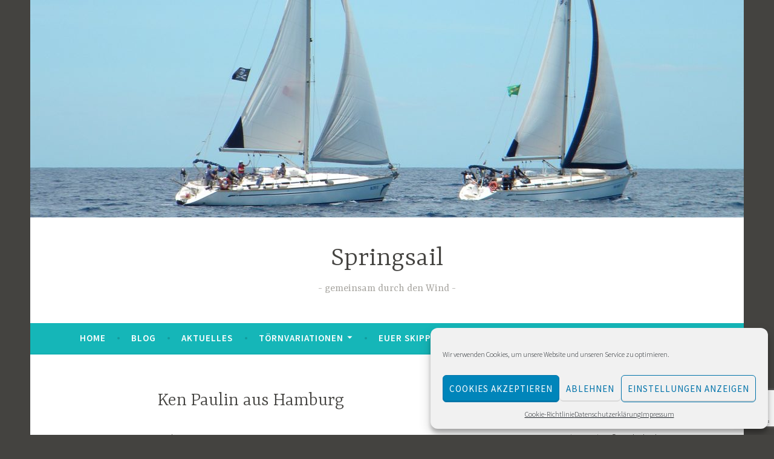

--- FILE ---
content_type: text/html; charset=utf-8
request_url: https://www.google.com/recaptcha/api2/anchor?ar=1&k=6Lf5DpEUAAAAAJni9HUFYV64SVtB7wQ9PnThW-jv&co=aHR0cHM6Ly93d3cuc3ByaW5nc2FpbC5kZTo0NDM.&hl=en&v=PoyoqOPhxBO7pBk68S4YbpHZ&size=invisible&anchor-ms=20000&execute-ms=30000&cb=kjaxne4y0j3
body_size: 48686
content:
<!DOCTYPE HTML><html dir="ltr" lang="en"><head><meta http-equiv="Content-Type" content="text/html; charset=UTF-8">
<meta http-equiv="X-UA-Compatible" content="IE=edge">
<title>reCAPTCHA</title>
<style type="text/css">
/* cyrillic-ext */
@font-face {
  font-family: 'Roboto';
  font-style: normal;
  font-weight: 400;
  font-stretch: 100%;
  src: url(//fonts.gstatic.com/s/roboto/v48/KFO7CnqEu92Fr1ME7kSn66aGLdTylUAMa3GUBHMdazTgWw.woff2) format('woff2');
  unicode-range: U+0460-052F, U+1C80-1C8A, U+20B4, U+2DE0-2DFF, U+A640-A69F, U+FE2E-FE2F;
}
/* cyrillic */
@font-face {
  font-family: 'Roboto';
  font-style: normal;
  font-weight: 400;
  font-stretch: 100%;
  src: url(//fonts.gstatic.com/s/roboto/v48/KFO7CnqEu92Fr1ME7kSn66aGLdTylUAMa3iUBHMdazTgWw.woff2) format('woff2');
  unicode-range: U+0301, U+0400-045F, U+0490-0491, U+04B0-04B1, U+2116;
}
/* greek-ext */
@font-face {
  font-family: 'Roboto';
  font-style: normal;
  font-weight: 400;
  font-stretch: 100%;
  src: url(//fonts.gstatic.com/s/roboto/v48/KFO7CnqEu92Fr1ME7kSn66aGLdTylUAMa3CUBHMdazTgWw.woff2) format('woff2');
  unicode-range: U+1F00-1FFF;
}
/* greek */
@font-face {
  font-family: 'Roboto';
  font-style: normal;
  font-weight: 400;
  font-stretch: 100%;
  src: url(//fonts.gstatic.com/s/roboto/v48/KFO7CnqEu92Fr1ME7kSn66aGLdTylUAMa3-UBHMdazTgWw.woff2) format('woff2');
  unicode-range: U+0370-0377, U+037A-037F, U+0384-038A, U+038C, U+038E-03A1, U+03A3-03FF;
}
/* math */
@font-face {
  font-family: 'Roboto';
  font-style: normal;
  font-weight: 400;
  font-stretch: 100%;
  src: url(//fonts.gstatic.com/s/roboto/v48/KFO7CnqEu92Fr1ME7kSn66aGLdTylUAMawCUBHMdazTgWw.woff2) format('woff2');
  unicode-range: U+0302-0303, U+0305, U+0307-0308, U+0310, U+0312, U+0315, U+031A, U+0326-0327, U+032C, U+032F-0330, U+0332-0333, U+0338, U+033A, U+0346, U+034D, U+0391-03A1, U+03A3-03A9, U+03B1-03C9, U+03D1, U+03D5-03D6, U+03F0-03F1, U+03F4-03F5, U+2016-2017, U+2034-2038, U+203C, U+2040, U+2043, U+2047, U+2050, U+2057, U+205F, U+2070-2071, U+2074-208E, U+2090-209C, U+20D0-20DC, U+20E1, U+20E5-20EF, U+2100-2112, U+2114-2115, U+2117-2121, U+2123-214F, U+2190, U+2192, U+2194-21AE, U+21B0-21E5, U+21F1-21F2, U+21F4-2211, U+2213-2214, U+2216-22FF, U+2308-230B, U+2310, U+2319, U+231C-2321, U+2336-237A, U+237C, U+2395, U+239B-23B7, U+23D0, U+23DC-23E1, U+2474-2475, U+25AF, U+25B3, U+25B7, U+25BD, U+25C1, U+25CA, U+25CC, U+25FB, U+266D-266F, U+27C0-27FF, U+2900-2AFF, U+2B0E-2B11, U+2B30-2B4C, U+2BFE, U+3030, U+FF5B, U+FF5D, U+1D400-1D7FF, U+1EE00-1EEFF;
}
/* symbols */
@font-face {
  font-family: 'Roboto';
  font-style: normal;
  font-weight: 400;
  font-stretch: 100%;
  src: url(//fonts.gstatic.com/s/roboto/v48/KFO7CnqEu92Fr1ME7kSn66aGLdTylUAMaxKUBHMdazTgWw.woff2) format('woff2');
  unicode-range: U+0001-000C, U+000E-001F, U+007F-009F, U+20DD-20E0, U+20E2-20E4, U+2150-218F, U+2190, U+2192, U+2194-2199, U+21AF, U+21E6-21F0, U+21F3, U+2218-2219, U+2299, U+22C4-22C6, U+2300-243F, U+2440-244A, U+2460-24FF, U+25A0-27BF, U+2800-28FF, U+2921-2922, U+2981, U+29BF, U+29EB, U+2B00-2BFF, U+4DC0-4DFF, U+FFF9-FFFB, U+10140-1018E, U+10190-1019C, U+101A0, U+101D0-101FD, U+102E0-102FB, U+10E60-10E7E, U+1D2C0-1D2D3, U+1D2E0-1D37F, U+1F000-1F0FF, U+1F100-1F1AD, U+1F1E6-1F1FF, U+1F30D-1F30F, U+1F315, U+1F31C, U+1F31E, U+1F320-1F32C, U+1F336, U+1F378, U+1F37D, U+1F382, U+1F393-1F39F, U+1F3A7-1F3A8, U+1F3AC-1F3AF, U+1F3C2, U+1F3C4-1F3C6, U+1F3CA-1F3CE, U+1F3D4-1F3E0, U+1F3ED, U+1F3F1-1F3F3, U+1F3F5-1F3F7, U+1F408, U+1F415, U+1F41F, U+1F426, U+1F43F, U+1F441-1F442, U+1F444, U+1F446-1F449, U+1F44C-1F44E, U+1F453, U+1F46A, U+1F47D, U+1F4A3, U+1F4B0, U+1F4B3, U+1F4B9, U+1F4BB, U+1F4BF, U+1F4C8-1F4CB, U+1F4D6, U+1F4DA, U+1F4DF, U+1F4E3-1F4E6, U+1F4EA-1F4ED, U+1F4F7, U+1F4F9-1F4FB, U+1F4FD-1F4FE, U+1F503, U+1F507-1F50B, U+1F50D, U+1F512-1F513, U+1F53E-1F54A, U+1F54F-1F5FA, U+1F610, U+1F650-1F67F, U+1F687, U+1F68D, U+1F691, U+1F694, U+1F698, U+1F6AD, U+1F6B2, U+1F6B9-1F6BA, U+1F6BC, U+1F6C6-1F6CF, U+1F6D3-1F6D7, U+1F6E0-1F6EA, U+1F6F0-1F6F3, U+1F6F7-1F6FC, U+1F700-1F7FF, U+1F800-1F80B, U+1F810-1F847, U+1F850-1F859, U+1F860-1F887, U+1F890-1F8AD, U+1F8B0-1F8BB, U+1F8C0-1F8C1, U+1F900-1F90B, U+1F93B, U+1F946, U+1F984, U+1F996, U+1F9E9, U+1FA00-1FA6F, U+1FA70-1FA7C, U+1FA80-1FA89, U+1FA8F-1FAC6, U+1FACE-1FADC, U+1FADF-1FAE9, U+1FAF0-1FAF8, U+1FB00-1FBFF;
}
/* vietnamese */
@font-face {
  font-family: 'Roboto';
  font-style: normal;
  font-weight: 400;
  font-stretch: 100%;
  src: url(//fonts.gstatic.com/s/roboto/v48/KFO7CnqEu92Fr1ME7kSn66aGLdTylUAMa3OUBHMdazTgWw.woff2) format('woff2');
  unicode-range: U+0102-0103, U+0110-0111, U+0128-0129, U+0168-0169, U+01A0-01A1, U+01AF-01B0, U+0300-0301, U+0303-0304, U+0308-0309, U+0323, U+0329, U+1EA0-1EF9, U+20AB;
}
/* latin-ext */
@font-face {
  font-family: 'Roboto';
  font-style: normal;
  font-weight: 400;
  font-stretch: 100%;
  src: url(//fonts.gstatic.com/s/roboto/v48/KFO7CnqEu92Fr1ME7kSn66aGLdTylUAMa3KUBHMdazTgWw.woff2) format('woff2');
  unicode-range: U+0100-02BA, U+02BD-02C5, U+02C7-02CC, U+02CE-02D7, U+02DD-02FF, U+0304, U+0308, U+0329, U+1D00-1DBF, U+1E00-1E9F, U+1EF2-1EFF, U+2020, U+20A0-20AB, U+20AD-20C0, U+2113, U+2C60-2C7F, U+A720-A7FF;
}
/* latin */
@font-face {
  font-family: 'Roboto';
  font-style: normal;
  font-weight: 400;
  font-stretch: 100%;
  src: url(//fonts.gstatic.com/s/roboto/v48/KFO7CnqEu92Fr1ME7kSn66aGLdTylUAMa3yUBHMdazQ.woff2) format('woff2');
  unicode-range: U+0000-00FF, U+0131, U+0152-0153, U+02BB-02BC, U+02C6, U+02DA, U+02DC, U+0304, U+0308, U+0329, U+2000-206F, U+20AC, U+2122, U+2191, U+2193, U+2212, U+2215, U+FEFF, U+FFFD;
}
/* cyrillic-ext */
@font-face {
  font-family: 'Roboto';
  font-style: normal;
  font-weight: 500;
  font-stretch: 100%;
  src: url(//fonts.gstatic.com/s/roboto/v48/KFO7CnqEu92Fr1ME7kSn66aGLdTylUAMa3GUBHMdazTgWw.woff2) format('woff2');
  unicode-range: U+0460-052F, U+1C80-1C8A, U+20B4, U+2DE0-2DFF, U+A640-A69F, U+FE2E-FE2F;
}
/* cyrillic */
@font-face {
  font-family: 'Roboto';
  font-style: normal;
  font-weight: 500;
  font-stretch: 100%;
  src: url(//fonts.gstatic.com/s/roboto/v48/KFO7CnqEu92Fr1ME7kSn66aGLdTylUAMa3iUBHMdazTgWw.woff2) format('woff2');
  unicode-range: U+0301, U+0400-045F, U+0490-0491, U+04B0-04B1, U+2116;
}
/* greek-ext */
@font-face {
  font-family: 'Roboto';
  font-style: normal;
  font-weight: 500;
  font-stretch: 100%;
  src: url(//fonts.gstatic.com/s/roboto/v48/KFO7CnqEu92Fr1ME7kSn66aGLdTylUAMa3CUBHMdazTgWw.woff2) format('woff2');
  unicode-range: U+1F00-1FFF;
}
/* greek */
@font-face {
  font-family: 'Roboto';
  font-style: normal;
  font-weight: 500;
  font-stretch: 100%;
  src: url(//fonts.gstatic.com/s/roboto/v48/KFO7CnqEu92Fr1ME7kSn66aGLdTylUAMa3-UBHMdazTgWw.woff2) format('woff2');
  unicode-range: U+0370-0377, U+037A-037F, U+0384-038A, U+038C, U+038E-03A1, U+03A3-03FF;
}
/* math */
@font-face {
  font-family: 'Roboto';
  font-style: normal;
  font-weight: 500;
  font-stretch: 100%;
  src: url(//fonts.gstatic.com/s/roboto/v48/KFO7CnqEu92Fr1ME7kSn66aGLdTylUAMawCUBHMdazTgWw.woff2) format('woff2');
  unicode-range: U+0302-0303, U+0305, U+0307-0308, U+0310, U+0312, U+0315, U+031A, U+0326-0327, U+032C, U+032F-0330, U+0332-0333, U+0338, U+033A, U+0346, U+034D, U+0391-03A1, U+03A3-03A9, U+03B1-03C9, U+03D1, U+03D5-03D6, U+03F0-03F1, U+03F4-03F5, U+2016-2017, U+2034-2038, U+203C, U+2040, U+2043, U+2047, U+2050, U+2057, U+205F, U+2070-2071, U+2074-208E, U+2090-209C, U+20D0-20DC, U+20E1, U+20E5-20EF, U+2100-2112, U+2114-2115, U+2117-2121, U+2123-214F, U+2190, U+2192, U+2194-21AE, U+21B0-21E5, U+21F1-21F2, U+21F4-2211, U+2213-2214, U+2216-22FF, U+2308-230B, U+2310, U+2319, U+231C-2321, U+2336-237A, U+237C, U+2395, U+239B-23B7, U+23D0, U+23DC-23E1, U+2474-2475, U+25AF, U+25B3, U+25B7, U+25BD, U+25C1, U+25CA, U+25CC, U+25FB, U+266D-266F, U+27C0-27FF, U+2900-2AFF, U+2B0E-2B11, U+2B30-2B4C, U+2BFE, U+3030, U+FF5B, U+FF5D, U+1D400-1D7FF, U+1EE00-1EEFF;
}
/* symbols */
@font-face {
  font-family: 'Roboto';
  font-style: normal;
  font-weight: 500;
  font-stretch: 100%;
  src: url(//fonts.gstatic.com/s/roboto/v48/KFO7CnqEu92Fr1ME7kSn66aGLdTylUAMaxKUBHMdazTgWw.woff2) format('woff2');
  unicode-range: U+0001-000C, U+000E-001F, U+007F-009F, U+20DD-20E0, U+20E2-20E4, U+2150-218F, U+2190, U+2192, U+2194-2199, U+21AF, U+21E6-21F0, U+21F3, U+2218-2219, U+2299, U+22C4-22C6, U+2300-243F, U+2440-244A, U+2460-24FF, U+25A0-27BF, U+2800-28FF, U+2921-2922, U+2981, U+29BF, U+29EB, U+2B00-2BFF, U+4DC0-4DFF, U+FFF9-FFFB, U+10140-1018E, U+10190-1019C, U+101A0, U+101D0-101FD, U+102E0-102FB, U+10E60-10E7E, U+1D2C0-1D2D3, U+1D2E0-1D37F, U+1F000-1F0FF, U+1F100-1F1AD, U+1F1E6-1F1FF, U+1F30D-1F30F, U+1F315, U+1F31C, U+1F31E, U+1F320-1F32C, U+1F336, U+1F378, U+1F37D, U+1F382, U+1F393-1F39F, U+1F3A7-1F3A8, U+1F3AC-1F3AF, U+1F3C2, U+1F3C4-1F3C6, U+1F3CA-1F3CE, U+1F3D4-1F3E0, U+1F3ED, U+1F3F1-1F3F3, U+1F3F5-1F3F7, U+1F408, U+1F415, U+1F41F, U+1F426, U+1F43F, U+1F441-1F442, U+1F444, U+1F446-1F449, U+1F44C-1F44E, U+1F453, U+1F46A, U+1F47D, U+1F4A3, U+1F4B0, U+1F4B3, U+1F4B9, U+1F4BB, U+1F4BF, U+1F4C8-1F4CB, U+1F4D6, U+1F4DA, U+1F4DF, U+1F4E3-1F4E6, U+1F4EA-1F4ED, U+1F4F7, U+1F4F9-1F4FB, U+1F4FD-1F4FE, U+1F503, U+1F507-1F50B, U+1F50D, U+1F512-1F513, U+1F53E-1F54A, U+1F54F-1F5FA, U+1F610, U+1F650-1F67F, U+1F687, U+1F68D, U+1F691, U+1F694, U+1F698, U+1F6AD, U+1F6B2, U+1F6B9-1F6BA, U+1F6BC, U+1F6C6-1F6CF, U+1F6D3-1F6D7, U+1F6E0-1F6EA, U+1F6F0-1F6F3, U+1F6F7-1F6FC, U+1F700-1F7FF, U+1F800-1F80B, U+1F810-1F847, U+1F850-1F859, U+1F860-1F887, U+1F890-1F8AD, U+1F8B0-1F8BB, U+1F8C0-1F8C1, U+1F900-1F90B, U+1F93B, U+1F946, U+1F984, U+1F996, U+1F9E9, U+1FA00-1FA6F, U+1FA70-1FA7C, U+1FA80-1FA89, U+1FA8F-1FAC6, U+1FACE-1FADC, U+1FADF-1FAE9, U+1FAF0-1FAF8, U+1FB00-1FBFF;
}
/* vietnamese */
@font-face {
  font-family: 'Roboto';
  font-style: normal;
  font-weight: 500;
  font-stretch: 100%;
  src: url(//fonts.gstatic.com/s/roboto/v48/KFO7CnqEu92Fr1ME7kSn66aGLdTylUAMa3OUBHMdazTgWw.woff2) format('woff2');
  unicode-range: U+0102-0103, U+0110-0111, U+0128-0129, U+0168-0169, U+01A0-01A1, U+01AF-01B0, U+0300-0301, U+0303-0304, U+0308-0309, U+0323, U+0329, U+1EA0-1EF9, U+20AB;
}
/* latin-ext */
@font-face {
  font-family: 'Roboto';
  font-style: normal;
  font-weight: 500;
  font-stretch: 100%;
  src: url(//fonts.gstatic.com/s/roboto/v48/KFO7CnqEu92Fr1ME7kSn66aGLdTylUAMa3KUBHMdazTgWw.woff2) format('woff2');
  unicode-range: U+0100-02BA, U+02BD-02C5, U+02C7-02CC, U+02CE-02D7, U+02DD-02FF, U+0304, U+0308, U+0329, U+1D00-1DBF, U+1E00-1E9F, U+1EF2-1EFF, U+2020, U+20A0-20AB, U+20AD-20C0, U+2113, U+2C60-2C7F, U+A720-A7FF;
}
/* latin */
@font-face {
  font-family: 'Roboto';
  font-style: normal;
  font-weight: 500;
  font-stretch: 100%;
  src: url(//fonts.gstatic.com/s/roboto/v48/KFO7CnqEu92Fr1ME7kSn66aGLdTylUAMa3yUBHMdazQ.woff2) format('woff2');
  unicode-range: U+0000-00FF, U+0131, U+0152-0153, U+02BB-02BC, U+02C6, U+02DA, U+02DC, U+0304, U+0308, U+0329, U+2000-206F, U+20AC, U+2122, U+2191, U+2193, U+2212, U+2215, U+FEFF, U+FFFD;
}
/* cyrillic-ext */
@font-face {
  font-family: 'Roboto';
  font-style: normal;
  font-weight: 900;
  font-stretch: 100%;
  src: url(//fonts.gstatic.com/s/roboto/v48/KFO7CnqEu92Fr1ME7kSn66aGLdTylUAMa3GUBHMdazTgWw.woff2) format('woff2');
  unicode-range: U+0460-052F, U+1C80-1C8A, U+20B4, U+2DE0-2DFF, U+A640-A69F, U+FE2E-FE2F;
}
/* cyrillic */
@font-face {
  font-family: 'Roboto';
  font-style: normal;
  font-weight: 900;
  font-stretch: 100%;
  src: url(//fonts.gstatic.com/s/roboto/v48/KFO7CnqEu92Fr1ME7kSn66aGLdTylUAMa3iUBHMdazTgWw.woff2) format('woff2');
  unicode-range: U+0301, U+0400-045F, U+0490-0491, U+04B0-04B1, U+2116;
}
/* greek-ext */
@font-face {
  font-family: 'Roboto';
  font-style: normal;
  font-weight: 900;
  font-stretch: 100%;
  src: url(//fonts.gstatic.com/s/roboto/v48/KFO7CnqEu92Fr1ME7kSn66aGLdTylUAMa3CUBHMdazTgWw.woff2) format('woff2');
  unicode-range: U+1F00-1FFF;
}
/* greek */
@font-face {
  font-family: 'Roboto';
  font-style: normal;
  font-weight: 900;
  font-stretch: 100%;
  src: url(//fonts.gstatic.com/s/roboto/v48/KFO7CnqEu92Fr1ME7kSn66aGLdTylUAMa3-UBHMdazTgWw.woff2) format('woff2');
  unicode-range: U+0370-0377, U+037A-037F, U+0384-038A, U+038C, U+038E-03A1, U+03A3-03FF;
}
/* math */
@font-face {
  font-family: 'Roboto';
  font-style: normal;
  font-weight: 900;
  font-stretch: 100%;
  src: url(//fonts.gstatic.com/s/roboto/v48/KFO7CnqEu92Fr1ME7kSn66aGLdTylUAMawCUBHMdazTgWw.woff2) format('woff2');
  unicode-range: U+0302-0303, U+0305, U+0307-0308, U+0310, U+0312, U+0315, U+031A, U+0326-0327, U+032C, U+032F-0330, U+0332-0333, U+0338, U+033A, U+0346, U+034D, U+0391-03A1, U+03A3-03A9, U+03B1-03C9, U+03D1, U+03D5-03D6, U+03F0-03F1, U+03F4-03F5, U+2016-2017, U+2034-2038, U+203C, U+2040, U+2043, U+2047, U+2050, U+2057, U+205F, U+2070-2071, U+2074-208E, U+2090-209C, U+20D0-20DC, U+20E1, U+20E5-20EF, U+2100-2112, U+2114-2115, U+2117-2121, U+2123-214F, U+2190, U+2192, U+2194-21AE, U+21B0-21E5, U+21F1-21F2, U+21F4-2211, U+2213-2214, U+2216-22FF, U+2308-230B, U+2310, U+2319, U+231C-2321, U+2336-237A, U+237C, U+2395, U+239B-23B7, U+23D0, U+23DC-23E1, U+2474-2475, U+25AF, U+25B3, U+25B7, U+25BD, U+25C1, U+25CA, U+25CC, U+25FB, U+266D-266F, U+27C0-27FF, U+2900-2AFF, U+2B0E-2B11, U+2B30-2B4C, U+2BFE, U+3030, U+FF5B, U+FF5D, U+1D400-1D7FF, U+1EE00-1EEFF;
}
/* symbols */
@font-face {
  font-family: 'Roboto';
  font-style: normal;
  font-weight: 900;
  font-stretch: 100%;
  src: url(//fonts.gstatic.com/s/roboto/v48/KFO7CnqEu92Fr1ME7kSn66aGLdTylUAMaxKUBHMdazTgWw.woff2) format('woff2');
  unicode-range: U+0001-000C, U+000E-001F, U+007F-009F, U+20DD-20E0, U+20E2-20E4, U+2150-218F, U+2190, U+2192, U+2194-2199, U+21AF, U+21E6-21F0, U+21F3, U+2218-2219, U+2299, U+22C4-22C6, U+2300-243F, U+2440-244A, U+2460-24FF, U+25A0-27BF, U+2800-28FF, U+2921-2922, U+2981, U+29BF, U+29EB, U+2B00-2BFF, U+4DC0-4DFF, U+FFF9-FFFB, U+10140-1018E, U+10190-1019C, U+101A0, U+101D0-101FD, U+102E0-102FB, U+10E60-10E7E, U+1D2C0-1D2D3, U+1D2E0-1D37F, U+1F000-1F0FF, U+1F100-1F1AD, U+1F1E6-1F1FF, U+1F30D-1F30F, U+1F315, U+1F31C, U+1F31E, U+1F320-1F32C, U+1F336, U+1F378, U+1F37D, U+1F382, U+1F393-1F39F, U+1F3A7-1F3A8, U+1F3AC-1F3AF, U+1F3C2, U+1F3C4-1F3C6, U+1F3CA-1F3CE, U+1F3D4-1F3E0, U+1F3ED, U+1F3F1-1F3F3, U+1F3F5-1F3F7, U+1F408, U+1F415, U+1F41F, U+1F426, U+1F43F, U+1F441-1F442, U+1F444, U+1F446-1F449, U+1F44C-1F44E, U+1F453, U+1F46A, U+1F47D, U+1F4A3, U+1F4B0, U+1F4B3, U+1F4B9, U+1F4BB, U+1F4BF, U+1F4C8-1F4CB, U+1F4D6, U+1F4DA, U+1F4DF, U+1F4E3-1F4E6, U+1F4EA-1F4ED, U+1F4F7, U+1F4F9-1F4FB, U+1F4FD-1F4FE, U+1F503, U+1F507-1F50B, U+1F50D, U+1F512-1F513, U+1F53E-1F54A, U+1F54F-1F5FA, U+1F610, U+1F650-1F67F, U+1F687, U+1F68D, U+1F691, U+1F694, U+1F698, U+1F6AD, U+1F6B2, U+1F6B9-1F6BA, U+1F6BC, U+1F6C6-1F6CF, U+1F6D3-1F6D7, U+1F6E0-1F6EA, U+1F6F0-1F6F3, U+1F6F7-1F6FC, U+1F700-1F7FF, U+1F800-1F80B, U+1F810-1F847, U+1F850-1F859, U+1F860-1F887, U+1F890-1F8AD, U+1F8B0-1F8BB, U+1F8C0-1F8C1, U+1F900-1F90B, U+1F93B, U+1F946, U+1F984, U+1F996, U+1F9E9, U+1FA00-1FA6F, U+1FA70-1FA7C, U+1FA80-1FA89, U+1FA8F-1FAC6, U+1FACE-1FADC, U+1FADF-1FAE9, U+1FAF0-1FAF8, U+1FB00-1FBFF;
}
/* vietnamese */
@font-face {
  font-family: 'Roboto';
  font-style: normal;
  font-weight: 900;
  font-stretch: 100%;
  src: url(//fonts.gstatic.com/s/roboto/v48/KFO7CnqEu92Fr1ME7kSn66aGLdTylUAMa3OUBHMdazTgWw.woff2) format('woff2');
  unicode-range: U+0102-0103, U+0110-0111, U+0128-0129, U+0168-0169, U+01A0-01A1, U+01AF-01B0, U+0300-0301, U+0303-0304, U+0308-0309, U+0323, U+0329, U+1EA0-1EF9, U+20AB;
}
/* latin-ext */
@font-face {
  font-family: 'Roboto';
  font-style: normal;
  font-weight: 900;
  font-stretch: 100%;
  src: url(//fonts.gstatic.com/s/roboto/v48/KFO7CnqEu92Fr1ME7kSn66aGLdTylUAMa3KUBHMdazTgWw.woff2) format('woff2');
  unicode-range: U+0100-02BA, U+02BD-02C5, U+02C7-02CC, U+02CE-02D7, U+02DD-02FF, U+0304, U+0308, U+0329, U+1D00-1DBF, U+1E00-1E9F, U+1EF2-1EFF, U+2020, U+20A0-20AB, U+20AD-20C0, U+2113, U+2C60-2C7F, U+A720-A7FF;
}
/* latin */
@font-face {
  font-family: 'Roboto';
  font-style: normal;
  font-weight: 900;
  font-stretch: 100%;
  src: url(//fonts.gstatic.com/s/roboto/v48/KFO7CnqEu92Fr1ME7kSn66aGLdTylUAMa3yUBHMdazQ.woff2) format('woff2');
  unicode-range: U+0000-00FF, U+0131, U+0152-0153, U+02BB-02BC, U+02C6, U+02DA, U+02DC, U+0304, U+0308, U+0329, U+2000-206F, U+20AC, U+2122, U+2191, U+2193, U+2212, U+2215, U+FEFF, U+FFFD;
}

</style>
<link rel="stylesheet" type="text/css" href="https://www.gstatic.com/recaptcha/releases/PoyoqOPhxBO7pBk68S4YbpHZ/styles__ltr.css">
<script nonce="BmdxkKiZE5nn42TUdnl26Q" type="text/javascript">window['__recaptcha_api'] = 'https://www.google.com/recaptcha/api2/';</script>
<script type="text/javascript" src="https://www.gstatic.com/recaptcha/releases/PoyoqOPhxBO7pBk68S4YbpHZ/recaptcha__en.js" nonce="BmdxkKiZE5nn42TUdnl26Q">
      
    </script></head>
<body><div id="rc-anchor-alert" class="rc-anchor-alert"></div>
<input type="hidden" id="recaptcha-token" value="[base64]">
<script type="text/javascript" nonce="BmdxkKiZE5nn42TUdnl26Q">
      recaptcha.anchor.Main.init("[\x22ainput\x22,[\x22bgdata\x22,\x22\x22,\[base64]/[base64]/[base64]/[base64]/[base64]/[base64]/KGcoTywyNTMsTy5PKSxVRyhPLEMpKTpnKE8sMjUzLEMpLE8pKSxsKSksTykpfSxieT1mdW5jdGlvbihDLE8sdSxsKXtmb3IobD0odT1SKEMpLDApO08+MDtPLS0pbD1sPDw4fFooQyk7ZyhDLHUsbCl9LFVHPWZ1bmN0aW9uKEMsTyl7Qy5pLmxlbmd0aD4xMDQ/[base64]/[base64]/[base64]/[base64]/[base64]/[base64]/[base64]\\u003d\x22,\[base64]\\u003d\\u003d\x22,\x22IGTCvsKzwp0Gwq8MO8KZwpXCiwQEw7DDpMO4PjrCpyktw5dCw4/[base64]/UMO0YMKSHSrDm8OAwq/CvVhbJ8KFSFIfwpfDmsK/EMKLZsKKwrZwwrLCuiM0wrc3Sm/[base64]/CpMKOwqRNw5rCu8OJYcOZfcKAw5TCgj5XK1fDiiYKwq49w7bDjsOmeCRhwrzCkWNxw6jCnMOaD8OlUcKVRAp7w7DDkzrCnknConFBWcKqw6BrUzEbwqJ4fibCqDcKesKtwpbCrxFRw6fCgDfCtcOXwqjDiAbDl8K3MMKpw6XCoyPDtMOEwozCnEjCrz9Qwp0VwocaAn/Co8Oxw57DgMOzXsOWDjHCnMOodyQ6w74QXjvDsgHCgVkYOMO6Z3/DrELCs8K6wqnChsKXUFIjwrzDicKIwpwZw5sZw6nDpCzDoMO7w6FPw7BOw5BCwpl2FMKbOGLDk8OUwpfDksKdEsKSw7jDjEEufMOKW0vDr0d2V8K/LsOMw7laZS9mwokbwqzCj8OIa1PDkMOBE8OSDMO6w6rCtTYuV8KQwoxAO1/CjwnChB7DvcKnwrVWVULDpsKLwrzDnDdjWcKFw5TDvsKVYl3ClcOxwowQMlRRw5k7w5TDgcO+HcOtw7TChcOww7ggw5ltwoMiw7LDncKBQcOsRkvClsKCWQ59KEbChxBfWxHDu8KnYMOPwo41woxrw4x7w6fCusKTwpo/wrXCmMKewpZfw5nDhsOowrNyEcOnE8OPQcKYCnJ+IQvCi8OVL8Oqw4nDmMKHw7TCmFcCwrvDpE05DnPCj2vDlA3CssOzSxPCucKKGC4zw4/CpsKawq9ZZMObw5cGw7wuwps9LCBJQ8KMwpRUwpPCvWDCu8KiNTjCkgXDjcKxwrVjWGVHGz/Cu8OdK8KdWcKaBcOPw5AwwpPDlMOCFMOIwpBqGsO8IXDCmTpcwrzCgsO3w78hw6DDusKewrcJUcKRZ8KvDcK2ZsOzMTHDqDRxw4gXwo/DohhTwo/DosKPwpDDvg83fsO4w4IWbX8vw4tPw6VQP8KfbMKYw5HDqwkuH8KBC2TDlRktw7dQZ1zCoMKjw6MFwrDDq8KxCQJUwrNcd0d6wo9YGsO6wp80UcOUwqXDs0VVwpvDs8OZw4E/[base64]/DgwwFPjZJQcK8wr8INsO6w45RwrRSMcKswrHDhsOdw4Udw7fCszxJMDHCo8OOw5J/eMKFw4LDtsKmw57CujgdwqJoYCsNf1gnw6hPwr1ow75ZPsKGMcOow47Dsm5/C8Oxw5TDvcO3MHdHw6PCknTDlGfDmDPCm8KtVyZNH8OQYsOQw6pqw5TCvFvCjsONw5/ClMO8w7MAUXtsScOlYAHCqMOjAgYpw5cKwofDk8O1w4fCqcOXw47CsR9rw4/Cl8KZwqpwwpTDriZswpPDiMKlw6pSwr0tI8K8NcOzw4fDk250Zy5Rwq3DsMKQwrHCiX7Dq3rDqCzCm1vCizrDkH8+wpQ1WiHCl8KOw6rCmsKAwrBGJx/CuMK2w7bDsWh/KsKow4PClwNywpZePH9ywqs1IEXDpHMfw6UkFH5FwoTClVw7wp5VM8KaUSLDj1bCs8O2wq7Dt8Kve8KXwpUWwoLCkcK+wp9DBsOEwpXCh8KRNsKQdTHDgcOgOS3DoUZZCcKFwrjCocOiQsOScsK6wpXDnkrDgxvCtT/DuC7DgMO7aWVTwpZ8w6zCv8KkA3PCuWfCtTVzw7/CjsKrb8K7wo0rw5VFwqDCo8OTb8OWAGLCgsK6w5HChDHCvzHCqsKcwohgXcOZYQ1Cb8KSF8OdCMKfDxU5DMK4w4YIL1nClsKhbcOjw4hBwp84ciVbw4MYwqTDncKVWcKzwrIuw7LDhcKfwofDuHwEdcOzwqHCuw3Dr8O/[base64]/Dk1dowoXCp13ChMK2EsODEhHDpgLDuArCgsOJBF/DkCobwo1NAWNyB8Kew7xoJcKdw7nCokfDj3DCt8KFw7rDvhFRw6zCuCFcN8OEwrTCtjLCjQNqw4/[base64]/ZsOYw7NjwqUbw5zCs8OibQ1Dw57DmxrDosKzLRxww4DDrQzCkcOnw6HDrlzDljAFIHfDpRE0DMKRwqHCoBDDq8OiOyfCqEBsJVJGDMKhQlDCpcO1wo1bwpUlw6RKMsKlwqDCtsOLwqXDtRzCnUQmfsKhOcONGHjCpsOXawoCRsOQAEN/HzrDiMOowr3DgXPDlsKsw7QuwoMewpwaw5UiUkfDmcOXO8KmTMOyBMKvHcK8w6IWwpEBXxVeVlwnwofDlQXDtTkBwqvCvMKrdXgFZgPCosK1QBQ+CcOgHSvCucOeRFslw6ViwrPClcOUEUjCiy/CksKxwqvCg8KlGBfCmgvDimDCgsOyJ1zDkRMAGAzCnh45w6XDhcK6cT3DpxAmw6TDi8Kow6DClcO/REJSZCNPAcKdwpdLPcKwMUViw5oLw4nCkC7DvMO+w6sIa0ZfwqZfw4lcwqvDqxHCtcO2w4g6wqoJw5DDkGpSFDvDhGLCk21/fSUUS8K0woJuSsOYwpbCoMK0UsOWwr7CjcKwOT9VAAfCksO9wqsxeALDsWkZDgAmNMO+DXvCjcKCwrAwHjxjQzLDpsOnLMKaAcOJwrjDvcOlJmjDonXCmDE0w7TDrMO6VmnCmQIwe2jDswQhw4EIOsOLJgHDnTHDvMKwVEQRPVnCjiAkw5MYXHNqwpd/wqM7MBTDr8ORw67CtUh6NsKSNcOqFcOccxpNSsKhbcOTwrYAw5jDsg5KFznDtBYAC8K1J2dfIRUmAEkkCgzCo2/[base64]/DtnHCjMK9w7jDskHDo1oHw4wawq8fI8OywpPDnWY3wpHDgWXCmsKjLcKqwql9GsOtDTNCCsKmw71PwrTDggnDpcOlw5jCi8K7wrMew6HCsFHDtMKmFcKhw5LCgcO0wrjCtynCgHh4b2HCnTBsw4YQw7nCqRHDr8K/w7LDhAcdE8KjworDjsOuLsOzwr5dw7vDmcODw5bDoMOCwrDDrMOqZAcDZR0Bw61Fd8O+CMK+exEYdDFRwpjDtcO+wrdxwp7DvCsRwrU0wq3ClgHCoyNAw5bDqyDCjsO7WgYbWzvCo8KVXMKnwqscVMK1w7PCp2jCr8KBOcOvJiXDtBcMwrjCugHCt2VzUcK/[base64]/IRodJcOUwojDuX10w58wWgvDqk/DjW3CvcO8UiIkw6/[base64]/[base64]/[base64]/[base64]/[base64]/Z3DDlcKawqlma2JIc0IYwq3Cin3DomzDgRXChyDDscKETzwOw63DighGw5nCu8OcCSnDr8OJccKtwqJpSsKUw4hKLxvDj3HDlSLDs0pfwqh4w7khAcKgw6cJwotALQQFw6DCpi/DmlAVw6BBVAfCg8OVTgkJwpckVsKJSsK/[base64]/DvVbCgwltFCcXL8KTDcOUbsOYw5MmwoM/[base64]/DmsKiMMKFwrnChwpuIlESPgfChcKFwqtlw6h2woQXHMKJKsKDwrLDhibDiCMlw719LU3Dn8OWwrVcfmhNA8Kyw4gmV8OkE1Zzw69BwqFzNX7CjMOtwoXDqsK5DTRyw4bDo8K4wprDmgrDt0rDr3bCvsORw4Z7w6M/w6fDpBbCnyojwpoBUwPDj8KeFhjDocKLMkfCscOTY8K7VhXDqcKtw7/CjXI6LMOgw5HCsgEow4J2wqXDjywew4UuUQJGdMKjwrVlw4R+w5kJCh13w40vwrxsWWIvacOywrfDuHBjwppIfTYMMyjDicKFw5Z5fsO3AsOzCMO/K8Kjwq/CjWs+w5nCmcK2L8KTw7BoK8OQUxR+JWFpwoxiwp1wGsOtdEHDn1hWD8OpworCisKLwrkKXB/[base64]/wrV6cSvCt3jDlsKDYMOcKcKVRRUgwr/[base64]/[base64]/Ct37CksO/ETxzTMODBsK+SQxXVWXCm8OyUsK5w7wsOsKQwoV/wptPwoB8a8KXwr3Cn8O2wrRQAcK7Z8OuQRvDhMK9wqHDt8K2wp/Du1ltBsKNwrzClVUdw5PDp8OpI8Ovw7rCh8KUTClRw7vCjzoqwofCjcKzJ3gYV8KiWz/Do8OVw43Dkht/F8KVE13DhMK9clo9bcO2a091w67CqUkkw7ROElzDu8K1woTDvcOuwqLDm8OSacOdw7HCssOPEMO/[base64]/[base64]/DuDnCn8O1w4tDesKUw6Uta8OUw7LDocKew7PDvsOuwppOwpBxQcO5wrgnwobCpDBuJMORw4nCtS5nwozChcO9OlNbw4ZYwr3CpsOowr8LIcKVwpg3wojDjMOKIcKwGMOzw5A8RDrCtcOww4xIekjDh0nCjnojw5TCqxUqwp/CscKwF8KhJGAZwpzDvsOwEVXDm8KIGUnDtUzDlh7DoAkCfMO/[base64]/DqsK/[base64]/[base64]/[base64]/CuMKUK8Oww6XDrD5qJ8OQwrHCjMOwYnXDi8O8XMKDw67DuMKyDsOieMOkwpnDqV8Jw6EkwpfDhTxBXMKDFCNAwqPDrQjCisOHfcOOXcOKw7nCpsO/EMKEwp7DhMOXwq9MRU0PwpjCucKSw6QOQsOeasO9wrlpYsKTwpUIw7vDvcOMXsORw5LDiMKTEVbDqCrDl8Krw6jCnMKFa3F+FMOacsK5wrBgwqQaCmUYFC5uwpzCuFXCp8KFYwzDlX/Cn08+ZFzDp2o5KMKbRcO5ED7Cv3vDmsK3w7slwocKGjbCk8Kfw68fLVTCpyzDtlhfFMOuw5/DvT5Qw7zDl8OsNQUVw47Cs8O7F3bComs7w591XcK3WMONw6HDo1vDu8KMwqXCvsK/wrJpd8OvwozCkD1nw4PDh8O7IhXCkTQVGD7CsEHDrcOew5NCL3zDrkDDrcOlwrwwwoLDqlDDpg4mw4TCjw7ClcKVH3ZiNnHCgSXDt8OJwrnCscKZNGnDulHDu8OOc8OMw7/CgjZOw4c9EsKoUVR0S8OYwosow7TDszxERsKhXSRGw7XCrcK5wpXDncO3woHCjcKQwql1AcKYwpF9wpDCg8KlPGUkw7DDhcK5wqXCicKxRcKpwrYUOA07wpsZwrkNfXxhwr8/K8OTw7g8UTfDjTlQc2jCucKrw4DDrcOWw6JkbGPCrDrDqzvDpMOFcjbCjg7Cp8O5w7lvwoHDqcKnfcKxwpAmMSh4wqzDtsKEXDZ/JcO9O8OreHzCi8Ogw4JsOMOtRRIAw47DvcO6V8KGwoHCgXnCnRgxVD94Tg/[base64]/DgcKtJGc9woJwPQZbPcOgPMOaZcKCwr1Qwqd7MDg1w6zDj3lswooKw4vCvg8WwpHCkMOFwqXCvAZtRiBgUAvCl8OCIC8xwqElfMOnw4ZBVsOrCMKKw6LDqQTDosOOw6HCrQF3woHDlBTCkMKmfcKnw5jCizZCw4ZhPMOdw4tEIRHCplRBbsOLwpfDhcOBw5HCpgR/wqc6LSjDpxTCrW3DlsORajUYw5bDqcOXw63DjsKgwpPClcOLAQnCocKDwoHDjXkQwqLChH/Di8KwTcKYwrzCh8K1eTLDqkjCqcKgCMK5wqLCpkFrw73CpcOhw7lqIMKvPV7CtcKmQWt2woTCuj5bA8Oowo9cSsKCw7ZMw4oRw6M0wosKe8KJw57ChMKqwpTDksKTLkXCsHnDk0zClDhPwrbCmXcqfcKSw7plZMKiRAoPORNMIcOHwo7Du8KYw7vCjMKuT8KET2A/EcKNTHBDwo3DpMKPw5rCnMOIwq8Bw4obdcKCwpfDsC/DsEs2wqN8w6tHwoLCqWVYUlNnwp0Gw7bCp8K6NlAEecKlwp82PzNAw7R9w4VRV1cnw5vCr1DDrkMbSMKQSTbCusOiLEt9LBrDlMOawrrClQELV8O/[base64]/DnCYiw6PCvTA+YsOjMQMlCsOhw4xSwrJgw5HDvMOvGV1hwq0KS8OLwr52w7nCqU/CoVvCsV4mwo/Crmlbw78AK2XCu3zDq8OdAMKYY2svJMKIdcO/blbDuCDDusKQYC7CrsO2w6LCp34CRsOINsKxw4AnUcOsw53CklcvwpnCkMOtLh3DlE/CoMKBw6PCiSPDrUssd8KHNi7DlX3ClMOOw5UoSMKqVAUfacKrwrTCmQbCvcK+LMOGw6XDmcKFwp86WBLDs1vDry83w5h3wojDuMKYwrrCs8KIw4bDhS0tWcKWchcIVHzCumEuwpPCpk3CrlXDmMObwox/[base64]/UX3Cvn0ww4jDhsOHwpHCucKaw4DDu8K1wqg0wonDqjETwrsFBwYUXMKpwpbChzrCijXDtgpMw67ClMOJLkXCoBQ/dVTCk1DCuFYzwrhGw6jDu8Knw7vDhU3DpsKIw4rCtMOTw7ERasOsPsOmThBzNkwLRsK1w7htwp5mwp1Sw6Itw6dKw7Erwq/[base64]/DpwnCuMKcEsKVw6wYc8KhIMKof8KwXkVGKsOMDH96HyHCni/Dogo2HsOhw4vDkcOUw6A1TFfCkQJnw7PDoDLDhEVpwqrChcKfTT/DkxPCpMOXAFbDulHCm8OuNsObZcKxw4jDrsKCw5EVw6fCrcO1XD/CszLCqWfCjlFJwofDlGghSXYvJcKWacKrw7XDlMKeWMOuw4oYJMOYwpTDssKow4vDtsKQwpjCqD/[base64]/wrDCnw3Dt8KEwonColZ+wqsPw6fCq8KCw7DCmkDDjiIlwp3Cj8Krw7Aiw4rDmx0RwrTClV1LFsK/MMKtw6tNw6t0w7bCnMOOEiF9w6ldw5nCrWTDgnfDl0HDkUARw5piQMK3c0LDiDwyY2YnZ8KSwpLCtU1tw6vCpMK4w6HClWEEC0cvwr/DnE7DpQYnIh4ccMKzwoZHbMOMw6PChw4yB8KTwq3Ck8KFNcOJKsOxwptYQ8OaBAoWS8Owwr/CocKvwrN5w7ULRGzCkX7DuMKSw4rDjsOkaTVhe3gnMEzDn2vChDPDjiR/wpLDjEHCmynDmsK+w7MHwr4ubHlPEMO3w67CjTcOwpDChAQQwrHCm29bw4MEw7Viw6hQw6fCl8KcAsOowqMHbzRtwpDCnlbCm8OsSFpaw5bDpxhkQMKZGh1jAwRtbcOyw6fDqsOVIMKCwpfCnhfCmirDvTNyw73DqnzDkBnDuMOLdVggwpjDtj/Djy7ClMO3UxUnZsOow7oTHUjCj8KUw5DDmMKnacO0w4MycDpjViDDt3/Ch8OOLcOMaETCtDFkdsK5w49aw7Aiw7nCpcOHwpzDncK5WMOHPRHDtcOlw4rCrQJ3w6gwYsO0wqVXXsOkbEvDmn/DoQ0fLMOmKlLDn8OtwoTCjw3CojzCocOrGGllwrbDgzrCo3PDtzhcccOXZMO0Fx3DosKWwp3CucO4dy7DgltrI8KWN8OTwqohw7nCmcOMb8OgwrHConDCnj/DjDJSD8O4CCYsw43DhjFMXsKlwr7DkGLDo39Mwq1ywoE+Ck3CsEXDqVTDgwbDll7DhALCpMOswq8Iw6lcw7jCtWNdwpMDwrrCsV3CtsKdw5bDqMOKYcOxwoFgCx97wpnCn8OHwoMGw6nCr8OAOTbCvSzDrUTDm8OeLcOFwpVJw4hXw6Now6kIwpgTw5LDg8K/Q8ODwpLDmsKYaMK0TMO4HMKZFMO/wpDCiHEPw68+wpt8wrjDjGXCvW7Cmg3Dn0zDlhnCjxEIZ1kqwpvCv0/DlcKtEhAfHh/[base64]/wrgew7gAw7TCoCwnw5PCox7CrHjDvg1RXcOcwpIcwoAODMKcwp/DgsKdeR/CiQ0NKCjCnMOZMsK5wqPCkzLChWcyWcKuw7RFw5pJLm4fw7TDmsOUQ8KGUMK9wqx/[base64]/CcKjw5HCucOEw7TCpsKLDMKKeUZKSwvDm8Opw6o4wrpBbFMHw4rDqyfDnMKewpXCjMOWwrnDl8OEwr1TacKFBVzCkmjDvsKEwrZaE8KyAXXCqy/DnMOKw77Dl8KPd2XClsOLNxXCoUglccOiwo/DpcKlw7oPAUl5dmPDscKMwqIaY8O6P3nCssKnYmzCoMO1w5lMScKdO8KCcsKHPsK9woFtwqzCpCIrwqVlw7XDvyl5wobCrHg/wo7DrT1uEcOJw7JYwqTDlErCtlEUw77Cp8ORw7HDn8Ksw71ZX1lpQ1/CijFZE8KZSXzDmsKzYTF4ScOuwos6JwUQdsOaw4DDnATDmsOHUsO7WMOzIsKww75hY3draHksVkRBwp/DgX03AgNaw49uw7Y/wp3Dky0AE2dwDzjCksK7w4UFDjgGGsO0wpLDmCbDqcOeAkPDpR1kA2R0wqHCoTo1woo6b3/Cp8Omwr/CsxHChlvDji8Nw7TDm8KYw4cdw7pPS3HCicO8w5nDkMO4GMOmA8OYwoBTw54PfRvCksKAwrTChgg2XnHCrMOEC8Kpwr5/wrHCqR9hKMKJYMKZaBDCsEhfT2fCv03DscKiwrYdacKqRcKjw5o6KMKDPMOAw7rCsn3Ch8O0w6s3QMOgRS07esOlw7jCm8Oyw5rCgnhNw6t4wqvCrU0sEzhdw6fCkn/DmHw1RCkBcDUnw7nDtTZFASp+eMKiw6gOw4nCp8OxTcOCwpFGOMKzM8OKWAlww6PDjwfDrsK9wrrDk3LCpH/DliwPdjVwQB4oCsK7wp5gw4xTMRRSw6PCv2VRw5HCumxyw5EsLFLDllMuw5rCr8KKw7BAKVXCv0nDiMKBP8KHwq/DumATIsKawqPDr8OvDzolwo/[base64]/Dr8Otw5QpOzs9woBdQkHCnRjDpcOXw7XCq8KGfcKeYSHDsXQrwp4Fw6tFwovCixjDp8O/YTjDkUPDusK2wqLDqgTDlWDCpsOtwrgaNQ7ChGIKwrRYw5siw4ZkDMO2DSt4w5TCrsKqw5/ClQzCjSrCvkrDm3jCvEdnc8OOW2lDH8KMwqzDoQU7w7HCgivDq8KHBMKQA3/[base64]/[base64]/Ct8ORwpDCrWDDh8OlYMK/wrjCgsKXXcOKD8OMdzrDjMKySmzDucK8M8OEdE/[base64]/Q8OGCMO+wqIqw4XClMKVOsKLa8KSTcKrEmkgwrrCg8KbKQnCnUXDo8ODd3QFMhI2B0XCoMORPsOjw7tUDcO9w658GWDCkhzCozTCryDCssOKcCjDu8OiPcKkw6QCa8KhPTTClMKEJxE6W8KlZSFtw4RYX8KeZgvDh8O0wqvDhjBqRMKxAxsmw7wjw7/[base64]/ChRvChMORw4vDt2pyHSDDnjfDtMKSwpBIw6LCrndUwpLDqn0mw4DCm2cxNMKDYMKlPMKAwqtUw7XCoMOKM2XDuS/DuBjCqm/DjWrDm2DCvynCssKWH8KLIcKZHcKAXEPCln5ewrfCn292N0MENwXDjX/DtATCrsKUUlttwqYvwoldw5/Du8Ote1hLw4TCpcK2w6PDmcKbwqjDs8O7VHbCphIhI8KWwpPDpGcKwrNca0nCpwN3w6LDlcKEdR/CpsKgacOVwoTDtBJIPMOHwrzDuj1HOcOkw6cFw4hFw5/DtiLDkhAaO8Oew6M4w444w6syesOIUDbDnMKVw7cfXMO0ZsKddF7CqsK2cgQ8w6Riw6XChsKgBXHCk8KUHsOyesO4PsO/VMKDa8Ojwp/CnFZ8wplHJMOvCMOgwrxsw4tNVMOFaMKYIMO/DsKIw4s3A0jDq0PDk8OMw7rDrMOvW8O6w6DDr8KDw5ZBBcKDd8O/w40owoBbw692w7VNwpXCtsKqw5nDqX0hXsKLFcO8w7NEwpLDu8K1w4IAB351w5rCu3ZdCSXCpEsqHsKKw4thwpfCmzYpwqHDhA3DtcOSwojDi8OZw53CmMKXwpJJEsKLeHzCoMOQQsOqJsKCwpIZw5fDkXEjwrHDnHRowp/DhXN7IzPDllHCpsKQwo/DscOTw7VmCiN+w6nCuMKzSMK+w7RjwqfCksODw7fCqsKtHMKpw6jCmhoTw6kGAxQ3wr5xQ8O6UBBrw5ENw7nCvkU3w5XCl8KqJnIrc1TCi3bCi8OrworCs8KxwoEWIURHw5PDtQ/DkMOVQm1fw57CqsKLw6M3CXYuwrjDmWjCi8K+woMPc8OoWcOEw6fCsmzCqcKew5pFwrVjXMOpw5YRFsKcw77CscK+woXCs0TDlcK8wpdLwq5RwppnYcO7w7xfwp/Cs01SLEDDmsOew7guTSQFwp/DikjCmcKHw7duw77DjRfDhQB+ZVLDgwfDpk90Om7ClnHCssKPwoHDn8KTwrwgH8O9UsOgw47Cjx/CnkjCvD/DqzXDgyjCk8Odw7M+woxAw4xSXDrCkMOswrzDpcKCw4PCn3nDpcKzw4pLEwQfwrQBw703ZwLChsOYw5gmw4dDPBrDicKOfsO5QgAmwoh7ClDDmsKtw5nDv8OdairCkSHCiMOLY8KvDcKEw6DCpsKZLWxNwrXCpsK6AsK/TS/DvVTCrMORw64tIGnDpinCt8Oxw5rDvUc4SMOnw5wEwqMBw4MRTDZmDjYWw6/DmhgADcKkwqJtwpp+w7LCnsK8w43CjFECwpUXwrgnYUBbwq1Fw542wqrDpgs/wqDCsMO6w5dVWcOtXcOCwqITwqfCjBbCrMOww5rDpsKvwppQYcO4w4QJfsOGwoLDgcKNwrxhdMK4w71PwqXDqCXCjsK/w6Z8RcKnfSZdwpnCgMK7GcK5Z3tGWcO2w55rUcK8Z8KLwrZXITQcc8OILcKXwohkDcO2S8OKw51Yw4PCghvDkMOLw7TCoXPDq8OzLWTCrsKwMMKVBsOjw5zDq1lCCMKKw4fDucKJKcKxwrolw5bDiiYuw5lEX8O4wojDj8O6QsOmGW/CtTBPbh4sFRfChhTClsOtZHYfwqPDsmYswp7DkcK0wqjCo8O7JxPDuibCt1PDgjN6JMKHBhA9wp/CosOtJcOgNnsmSMKlw4E0w47Cm8O5dMKIVWTDmA/Cj8KFKMO6LcKAw5kMw5TCji8IaMK4w4AxwoFCwqZfw6RSw5QNwp/Dv8KoRVjCllNiaTzClEvDmA9pQAYEw5Bww5LCg8KHwoEofsOvLmdGY8OQLMKUCcKQwohcw4pnHMO3Hh5DwrDCv8O8wrLDpx1VXTvCtR9ACcKbZEvCrFjDlVzCucK3XcOswo/CgMOJf8OJaWLCosOYwr5nw4wIY8OdwqfDqyLCkcKBQgt1wqwvwqvCjT7DkTzDvRsEwqdWE03CpsOvwpTDj8KIC8Ocw6HCtgLDuBlueRzCkAUxOm9WwqTCssOAAsK7w7Akw5fCjGrCq8OaPmnCtMOVwobCuUgywop1wq3Cvk/Cn8OkwoQ8wo82IwHDiCvCtcKZw44Hw4XCv8KpwpvCi8KZKhU8wpTDpDtoOEfCl8KzH8OWY8Kzwp94Y8KiAsK9wqEEc35SECdQw5HDqDvCkXkfXMOZbkfDs8KkHB/[base64]/CmyxNw6jCosOywqXDkDUxwqvDiMKCIyJjw5rCtsK6FMOHwoZbIBNiw5N9w6PDpWUCwprCnDZffiTCqy7ChXvDgsKKAMOCwoo4bSDCphzDsQnCsB7DuFMVwqRNwoVIw5HClxPDqTLCs8OcT0nCkHLCqcK2PcKbDgRSS1nDhnkQwoXClcKSw5/CvcK5wpHDqj/CsUzDjX/[base64]/Dr8OGClUOwqvCk8KNZ8KPNkfDrgnCt8KvVcOkOcOTecKxwogqw6rCknxww6BidcKrw7fDrcOJXCAXw5/CgsOeUsKeRUA4w4RjdMOFwrRxAMKqAcOnwr8Vw6LCj38dfsKNEcKMD2/DocO4SsOQw5zCjA80MXFdI0csGAYxw6HCiCR+ccKVw5DDlsONwpLDgcOXZsO5wovDhMOEw6XDmSdNZsO/VibDisOow5cWwr7DvcOmPsKaRTDDnxPCsnBrw6/Cp8Kjw79RE3F5J8O5FnrCj8OQwp7DtmRNccOlZALDvi5nw5vCqcOHXBbDpyhTw4/CrwbCsgZ8D2/[base64]/DrQbDh0RrRsOJwo17Y8KpHHnCvU1XwovClsKrwqXDk8KTw6nDhjzDiDLDicOow4YxwoDCuMKsVFVJa8KZw7HDim7DjxXCsQbCvcKYGxRcPGUFZG94w7gpw6BowqLCm8KdwqJFw7/[base64]/w7ZSw605eBtkwpDDnMKmw5bCicKYwpFOHcOOwqPCosK1GzHDlnHCq8OkGsOiesOmw7TDocO5RydzR1PCs3Y6F8OsWcKfczAFeEMowphKwqPCh8OtaxsLMcKYw7fCm8OAKMKnwoDCmcKPRxnDsmYnw5MCIg1fw4J/wqHDqcKBF8OlWRl4NsOEwr4YOHxpSnPDicOjw44Mw5fDrwfDggNJWFFFwqxFwoXDvcO4wqgTwoXCiBTCtcOcNsOOw5zDrcOYWz7DqB3DosOKwrIGbBdFw4kgwr93w6LCknbCrBIqJMOYWiFNwojCmj/Cg8K3dcKNCMOrOMKxw4zCr8Kyw4d8VRFfw5bDiMOMw4XDisKNw4YFTsKyZ8Oyw59jwoXDtF/CpMKXw6rDnVXDkGlqED/[base64]/CnsOJMMK/IivCtQHCssOIwqbCjMKLUBlaw4tDwrNEPFZ2J8OTM8KnwqPCncOjMGrDicKRwpcAwoRow7FVwofCv8KOY8OVw4LDhm7Dm1rClMKwJMKCEDcMw7bDlMKEwojDmzt7wrrDu8KNw4xqHsK0EcKoEsKEVVJta8O/[base64]/CicOSwr4Iw5PDv8KgwrXDhkZBZ3DDgcKzKMKEw4XCpMKpwr9rw6PCs8K/bG3DpMKdJRbCmcKbKRzCkRvDmsODXjfCtBzDicKlw6tAFcOya8KSNsKzIx7Du8O3ScO8NMOPX8KfwpHDjsKnfjd+w4LCjcOqJlfDucKCQMO5f8OLwrY9w5lcccKOwpLDjsOgZsOXEi3ChGLCp8Ojwq4rw5tcw4gowp/Ct0PDk2TCgj7DtivDgsOVZcOUwqbCs8K0wrjDlMOFw5XDiHQ/N8OEU27DliINw5vClEF/[base64]/GsKzOUnCgk/[base64]/Ch3QiwrjDp1Ylw6rCsgw1wodmw4djC3fCqsOMe8O3wooAwqjCtsK+w5TCqnTDmcK9a8Ocw4zDjsKmBcOgworClTLDgMObHkDDql8AZsKjwr3CosKvHit2w71dw7YURXwbTMKSwqjDgMKNw6/Cq03Ck8KGwol0K2vCgMKzWsOfwpnCkhYAwoLClsOxwoV1N8Orw5lpWMK4ZhfDuMK8fjfChXPDjHPDmSLDk8OKw4AYwq7Don9vD2FVw7PDg1TCnBB8ZkwfDcOsf8Koam/DmMOAIHJLfj3DlELDl8OswrkbwrvDu8KAwp8Ww5Amw6LCnyLDscOcTF3DnkTCtGwJw5jDjsKZwrp8WsKjw5XChF8hwqbDpsKIwp8sw47Cq3ljKcOMXhbCicKBIsO3w5k7w4Q1FFLDicK/CWTChXBTwrQYd8OMwr7DlS/Cr8KcwpQQw5PCrhg4wrkPw7HDnzvDnl7Co8KBwr3ComXDhMKFwobCs8OlwqsZw6XDtgcSSXZQwrcXasKhfsKJC8OkwrxnejLCpFvDlynDr8KvOh7CtsKYwrbCgX49wrzCiMK3KAnCoiVOacOTO1zDjFdLG3JDdsOnH0dkdFPDmRTDsm/[base64]/ZMOzwqTDlXpmw448w4zDlsOuVlxVwqrDvxFTw5rDnVLCiT8XDG7DvcK/wrTCtm5jw7PDmcKWCkxEw6rDiCsqwqrCnGgHw6PDh8K4ZcKEw6pfw5YuAsOqPhnDtMK5QcOpQT/[base64]/w6/CqMKsXRQMOXkGw5VRw74nw5nCmTXCtsKuwqs/[base64]/[base64]/CiTRMw7vDncOMwpFeVmt7wpDDmkbCpwV1wrjDkiDDqGlEwpXDr1rDkUANw5jCujLDk8OrC8O5c8KQwpLDgSXCl8OAIMOqdHFywrTDq0zCmMKvwqzDu8K+Y8OIwpfDmHpKNMODw4bDo8KYfsOww7TDqcOvGsKIwo9Ww5dVSwYgc8OQHsKxwrVTwq8mwpskZTFNKkTDpx/Cv8KFwq8zw7Ujwo7Dv2N1c3HCh3oAP8OuMXhxYsKEEMKmwoDClcOGw5XDgncBaMOKwqbDhMKwVy/ClmUKwqLDg8KLAcKqAUElw77DtzkafAofw6oNwqQHFsO2I8KKFBTDqcKGWFTDi8OQHFLDlsOSCAZKHREuXcKXwoYmFnM0wqQiCSbCpQ8rMAlqTGM/XjrDtcOyw73ChsOnUMOgBynCmgfDksKDfcOjw4LCoBYzIB4Fw57DgsKGdkXDnMKpwqhiUMOiw5tPwpDCjybCjcOnQiJFLwwfecOKHyVIwo7DkD/Do2bCm2vCqcKwwpnDiXZYYxszwqDDkG1+wpw7w689AMO0Z1/DncKHe8OGwqwQQcODw6DDhMKKZTjCssKlwoJXw7DCjcOBTxsMMMOjwpPDisKXw6k+F246DBFqw7TCsMKjwqbCocKVesOAA8O8wrbDv8KgSGNJwpxlw5heDEhJwqLDux7DmDURRMO/w5sVJER2w6XDo8KbOjzDsWsWImBoZsOvPsKgwq/DoMORw4YmU8O0wrDDhMOqwo4SGB8PRMK2w44wb8KvBU7CqlzDokchd8OhwpzDh2gXYUUNwqDCmmkGwqzDhWkYQEAuIcOwSDNQw4vCrmbCjMKhf8K5w5zCgjhHwqZmWFIjSSnClMOjw5JowpXDj8ObZVJmbMKdQx/ClyrDk8ObeWZ+CWnCp8KEGQEkYDFSw6URw6bCjD3Dt8ObBMO2UErDtcO0AyjDlsKAGhszwonCiV3DisOww7jDgsK3wocuw7fDisKMdj7DhwbDiEZdwpo8wr3Dgy4KwpbDmT/CkEAbw6nDuCFEOcO1w47CgXjDjzJfw6QAw5rCqcOQw7p/[base64]/w7cUZ8KcBTrCrHfCohNdwqbDo8OFwp/CjsKFw7TDjlfCm2rDscK7TMKrwpjCoMOdFcKTw7zCty8mwrMfEMKcw6E3wpJ1wqzCgMOkNsK2wpYxwpoLagDDgsORwqDDqTIBw43DmcKaNsO0wqo5wovDtFHDr8O7w4zCqMOCJzHDpD3Ch8Olw4JnwqDDsMKYwrARw5g1Al/DpUfCigfCtMOVOMKMw5wCGy3DhcOCwolGJinDrsKLw4DDnyfClcOuw5jDjMO4UmR2ZsK1CArChMOpw7wCEMKQw5NOwqoSw5PCnMO4PG7CncKOVHM7f8Ohw7lfbHVUEUHCp3fDmmgkwrtuwrRbOBpfJMOYwopkNS7Cll/DjWgCwpBXUyjDiMOyLFTDrcK0ckLDrMKhwoxyL2FQaQc6DQLCocOHw6PCumXCl8OXRsOKwps6woQYQMOQwpkkw47CmMKCQMKKw5pWwq16YMKpYsOxw7I3JsKFHcO/wot7woAsTzdzBVAYSsOTwoXDu2rCu3oxDmbDnMKOwprDlMO0woHDnsKJcTgnw5cPKsOdCEzDksKew5xUw5zCt8O/LcOqwo/Cq1oywrrCrsKyw6RnJhkxwq7Do8KaVwt/TkTDr8OOwrbDoyB8d8KXwpXDuMOqwpjClsKGFyTDiGLCtMOzPMO8w6pIIU85TRTCuE9dwrLCiFE6QsKwwpTCg8KPDSNAw7J7worDowfCu0s5wq1KYsOeDkx5w6DDrgPDjjtyIH/Cu0h+S8KVM8OcwrnDpn0XwrtaYMOjwr3DncOkLcKPw5zDoMO4w4lhw7cMWcKKwp7CpcOfHSY6OMOBTsKbNcO1wqkrQntCw4oew7FpLSAeM3fDskE4J8K9RklYRRIpw6hdBsK/w5HCrMO2KRlQwol3JMK/NMO4wrNzN1DDg05sUcOoYmzCrMKPEMOJwqEGPMKuw7PDlQxAw7ADw55xbcKWJT/ChcOYEsK8wrLDqMOowoQmXn3CuHjDqRMJwoUMw6DCpcKnZWXDn8OTLW3DtMOGQ8KAfwDClENLw4hPw7TCjGUyL8O6GzUIwp06RMKMw4LDjG7CnGDDuSbCosOuwq/DlsKOSMOacWM0w55Mc0pOZMOGTU7CisKUDsKRw64ePCfDkx8YQF/DhMKLw6ghaMKASjMKw5IqwppTwphow7zCtGjCkMKGHD4kQcOPY8OKWcKfQEhZwpHCgUEOw7ITfgnCncOJwp06R2l9w5diwqHCt8KmB8KoXyE5cSTDhcOGesO1dMObXXkeRW/Dq8K8asOgw5nDkXPDtXNFWn/DsTxMRnMtwpHDiDjDlizDrlvChMOpw4/Dl8OpA8OfI8O/w5d5QW4dIsKbw5PDv8OqcsO9IXxDNcObw49Cwq/CsX5fw53DkMOqw6ZzwpdYw6DDrRvDjkTDkXrCgcKHFcKgXhxrwp/DvWXCryc2DxjCiX3Ci8K/[base64]/CpcObPsOtw6fDm8O7VGEGOTwQVzvDkGHCrwTDrT8zw6kKw6BowrkHaDozesK/TxR8w7J1Ey7Dl8KMBXTCpMOJScKyYsOawrzCpMO4w6Fqw4xrwpcNbMOwXMOhw6HCqsO3wrc/IcKJwqhAwp3CqMOVIsO0wpVqwq0caHtuGBkjwoHCt8KSfsKhw4Qmw6PDgsKmNMO+w4zCnxnClzLDpTEAwpIOCMO1wrLDmcKfwprCqz7DiSd6BcKyfAFmwpfDh8KtRMOgw7Z5w5pHw5bDjjzDgcOMBsKWeHtNw7hZw6FUenE9w69mw57CmkQRw58EIcOKwr/[base64]/CnXlSRSHCuDDCuCdNLsOWb3xww57Dn1TClMOLwrUkw5Y8wpDDosO2woJBdFbDucKQwo/DiW3Cl8K1OcKpwqvDkWbClBvDmsOWw6TCrh1cEcO7FgPCmQvDu8Okw6XCpVAaUkzChkXDtMOhFMKWwrnDvCnCgErChltKw5DCt8K5V2/ChSYXYg7DgMO8V8K0E0bDoDrDpMKfVcOzKMOww4zCrVMkw7XCtcKHOwhnw7zDnl3CpWN/w60UwqTDuW5gDRnCijLCuiAeMlrDuxDDkEnClDnDniwUKVt1FWzCilwaLDkdw4d+MMOPVVYbHH7Ds0BTwpxWXMOOdsO5WnBJacOAwobCpWF2VMK2WcOXc8Ouw7klw4Vzw5vChGQiwr5gwoHDngfCvcKIIkjCqx87w7/ChcO5w7Zzw6xdw4duCsK4wrsZw63CjUvCjE8lQw9zwpLCr8K5YMOSQMOUTMO0w5bCgmnCilbCuMKzWlsLQxHDnnF2EcK9I0NGWMKfSsKJMRZaFgMKDMKww5oYwpxuw4PDk8OvY8O9wp9Dw53Dv0Umw6MEf8OlwqgoVnhjwp4/FMOEw7BNYcK6wrfDh8KWw45awoFvw5glVzs/bcKKw7YwFcKOw4LCvMKiw5oCK8KbD0gSwqcnH8Kiw5HDo3Mnwr/Cqj8LwqsFw6/Dk8OywpvDs8Kcw7fDrQszwqDCrmEtDC7Dh8KPw5E5T3N8UTDDlDzCu3EgwoN6wqXDl3orwoPDqRnDvH7CrsKebwXDnUTDsA8zWkTCtMO/[base64]/DmcKOOMKBfcKxwoY+DD8ZBhrCvcKvHsOtS8KhCMKEwpHDgEfCoRvDtk5Hc15oGMKbWSrCiCHDhVzDucO+K8ObDMOwwrMKCA7DvsO8w57DtMKBHMOowo5Vw47DvkHCvgd5KVZ+wpDDgsO4w6/DgMKjwo4iw71UKcK/IHXChsKCw7o+wqDCu3jCp3thw4XDnEcYc8K6w6LDsmNJwqc\\u003d\x22],null,[\x22conf\x22,null,\x226Lf5DpEUAAAAAJni9HUFYV64SVtB7wQ9PnThW-jv\x22,0,null,null,null,1,[21,125,63,73,95,87,41,43,42,83,102,105,109,121],[1017145,188],0,null,null,null,null,0,null,0,null,700,1,null,0,\[base64]/76lBhnEnQkZnOKMAhmv8xEZ\x22,0,1,null,null,1,null,0,0,null,null,null,0],\x22https://www.springsail.de:443\x22,null,[3,1,1],null,null,null,1,3600,[\x22https://www.google.com/intl/en/policies/privacy/\x22,\x22https://www.google.com/intl/en/policies/terms/\x22],\x22tArtDb3NHrZ3mK75Stp8X7UP4BVb2P8nCNokUiPoplU\\u003d\x22,1,0,null,1,1768998693955,0,0,[148,53,254,247,221],null,[146,51],\x22RC-cHWkYRu8-eHmSA\x22,null,null,null,null,null,\x220dAFcWeA7t3iqmDNNV3iUKJJV2QTZz6TkQyTD3dKrEU1d3ngzT3Ypu9CpdBT5C30bCjKDtcHhB2IPk2UryVEttADumaOt_NZOdXw\x22,1769081494094]");
    </script></body></html>